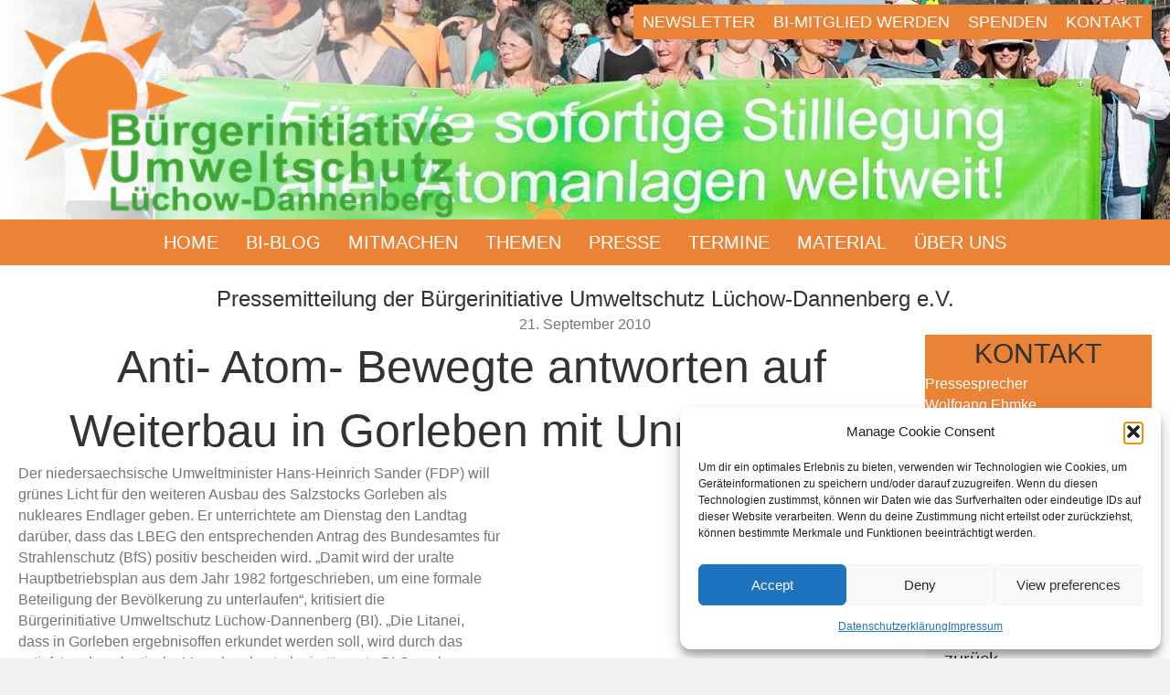

--- FILE ---
content_type: text/html; charset=UTF-8
request_url: https://www.bi-luechow-dannenberg.de/2010/09/21/anti-atom-bewegte-antworten-auf-weiterbau-in-gorleben-mit-unruhetag-x/
body_size: 14130
content:
<!DOCTYPE html>
<html lang="de">
<head>
<meta charset="UTF-8" />
<meta name='viewport' content='width=device-width, initial-scale=1.0' />
<meta http-equiv='X-UA-Compatible' content='IE=edge' />
<link rel="profile" href="https://gmpg.org/xfn/11" />
<title>Anti- Atom- Bewegte antworten auf Weiterbau in Gorleben mit Unruhetag X &#8211; Bürgerinitiative Umweltschutz Lüchow-Dannenberg e.V.</title>
<meta name='robots' content='max-image-preview:large' />
<link rel='dns-prefetch' href='//fonts.googleapis.com' />
<link href='https://fonts.gstatic.com' crossorigin rel='preconnect' />
<link rel="alternate" type="application/rss+xml" title="Bürgerinitiative Umweltschutz Lüchow-Dannenberg e.V. &raquo; Feed" href="https://www.bi-luechow-dannenberg.de/feed/" />
<link rel="alternate" type="application/rss+xml" title="Bürgerinitiative Umweltschutz Lüchow-Dannenberg e.V. &raquo; Kommentar-Feed" href="https://www.bi-luechow-dannenberg.de/comments/feed/" />
<link rel="alternate" title="oEmbed (JSON)" type="application/json+oembed" href="https://www.bi-luechow-dannenberg.de/wp-json/oembed/1.0/embed?url=https%3A%2F%2Fwww.bi-luechow-dannenberg.de%2F2010%2F09%2F21%2Fanti-atom-bewegte-antworten-auf-weiterbau-in-gorleben-mit-unruhetag-x%2F" />
<link rel="alternate" title="oEmbed (XML)" type="text/xml+oembed" href="https://www.bi-luechow-dannenberg.de/wp-json/oembed/1.0/embed?url=https%3A%2F%2Fwww.bi-luechow-dannenberg.de%2F2010%2F09%2F21%2Fanti-atom-bewegte-antworten-auf-weiterbau-in-gorleben-mit-unruhetag-x%2F&#038;format=xml" />
<link rel="preload" href="https://www.bi-luechow-dannenberg.de/wp-content/plugins/bb-plugin/fonts/fontawesome/5.15.4/webfonts/fa-solid-900.woff2" as="font" type="font/woff2" crossorigin="anonymous">
<link rel="preload" href="https://www.bi-luechow-dannenberg.de/wp-content/plugins/bb-plugin/fonts/fontawesome/5.15.4/webfonts/fa-regular-400.woff2" as="font" type="font/woff2" crossorigin="anonymous">
<link rel="preload" href="https://www.bi-luechow-dannenberg.de/wp-content/plugins/bb-plugin/fonts/fontawesome/5.15.4/webfonts/fa-brands-400.woff2" as="font" type="font/woff2" crossorigin="anonymous">
<style id='wp-img-auto-sizes-contain-inline-css'>
img:is([sizes=auto i],[sizes^="auto," i]){contain-intrinsic-size:3000px 1500px}
/*# sourceURL=wp-img-auto-sizes-contain-inline-css */
</style>
<style id='cf-frontend-style-inline-css'>
@font-face {
	font-family: 'PT Sans';
	font-weight: 400;
	src: url('https://www.bi-luechow-dannenberg.de/wp-content/uploads/2023/11/PTSans-Bold.ttf') format('truetype'),
		url('https://www.bi-luechow-dannenberg.de/wp-content/uploads/2023/11/PTSans-BoldItalic.ttf') format('truetype'),
		url('https://www.bi-luechow-dannenberg.de/wp-content/uploads/2023/11/PTSans-Italic.ttf') format('truetype'),
		url('https://www.bi-luechow-dannenberg.de/wp-content/uploads/2023/11/PTSans-Regular.ttf') format('truetype');
}
/*# sourceURL=cf-frontend-style-inline-css */
</style>
<style id='wp-block-library-inline-css'>
:root{--wp-block-synced-color:#7a00df;--wp-block-synced-color--rgb:122,0,223;--wp-bound-block-color:var(--wp-block-synced-color);--wp-editor-canvas-background:#ddd;--wp-admin-theme-color:#007cba;--wp-admin-theme-color--rgb:0,124,186;--wp-admin-theme-color-darker-10:#006ba1;--wp-admin-theme-color-darker-10--rgb:0,107,160.5;--wp-admin-theme-color-darker-20:#005a87;--wp-admin-theme-color-darker-20--rgb:0,90,135;--wp-admin-border-width-focus:2px}@media (min-resolution:192dpi){:root{--wp-admin-border-width-focus:1.5px}}.wp-element-button{cursor:pointer}:root .has-very-light-gray-background-color{background-color:#eee}:root .has-very-dark-gray-background-color{background-color:#313131}:root .has-very-light-gray-color{color:#eee}:root .has-very-dark-gray-color{color:#313131}:root .has-vivid-green-cyan-to-vivid-cyan-blue-gradient-background{background:linear-gradient(135deg,#00d084,#0693e3)}:root .has-purple-crush-gradient-background{background:linear-gradient(135deg,#34e2e4,#4721fb 50%,#ab1dfe)}:root .has-hazy-dawn-gradient-background{background:linear-gradient(135deg,#faaca8,#dad0ec)}:root .has-subdued-olive-gradient-background{background:linear-gradient(135deg,#fafae1,#67a671)}:root .has-atomic-cream-gradient-background{background:linear-gradient(135deg,#fdd79a,#004a59)}:root .has-nightshade-gradient-background{background:linear-gradient(135deg,#330968,#31cdcf)}:root .has-midnight-gradient-background{background:linear-gradient(135deg,#020381,#2874fc)}:root{--wp--preset--font-size--normal:16px;--wp--preset--font-size--huge:42px}.has-regular-font-size{font-size:1em}.has-larger-font-size{font-size:2.625em}.has-normal-font-size{font-size:var(--wp--preset--font-size--normal)}.has-huge-font-size{font-size:var(--wp--preset--font-size--huge)}.has-text-align-center{text-align:center}.has-text-align-left{text-align:left}.has-text-align-right{text-align:right}.has-fit-text{white-space:nowrap!important}#end-resizable-editor-section{display:none}.aligncenter{clear:both}.items-justified-left{justify-content:flex-start}.items-justified-center{justify-content:center}.items-justified-right{justify-content:flex-end}.items-justified-space-between{justify-content:space-between}.screen-reader-text{border:0;clip-path:inset(50%);height:1px;margin:-1px;overflow:hidden;padding:0;position:absolute;width:1px;word-wrap:normal!important}.screen-reader-text:focus{background-color:#ddd;clip-path:none;color:#444;display:block;font-size:1em;height:auto;left:5px;line-height:normal;padding:15px 23px 14px;text-decoration:none;top:5px;width:auto;z-index:100000}html :where(.has-border-color){border-style:solid}html :where([style*=border-top-color]){border-top-style:solid}html :where([style*=border-right-color]){border-right-style:solid}html :where([style*=border-bottom-color]){border-bottom-style:solid}html :where([style*=border-left-color]){border-left-style:solid}html :where([style*=border-width]){border-style:solid}html :where([style*=border-top-width]){border-top-style:solid}html :where([style*=border-right-width]){border-right-style:solid}html :where([style*=border-bottom-width]){border-bottom-style:solid}html :where([style*=border-left-width]){border-left-style:solid}html :where(img[class*=wp-image-]){height:auto;max-width:100%}:where(figure){margin:0 0 1em}html :where(.is-position-sticky){--wp-admin--admin-bar--position-offset:var(--wp-admin--admin-bar--height,0px)}@media screen and (max-width:600px){html :where(.is-position-sticky){--wp-admin--admin-bar--position-offset:0px}}

/*# sourceURL=wp-block-library-inline-css */
</style><style id='global-styles-inline-css'>
:root{--wp--preset--aspect-ratio--square: 1;--wp--preset--aspect-ratio--4-3: 4/3;--wp--preset--aspect-ratio--3-4: 3/4;--wp--preset--aspect-ratio--3-2: 3/2;--wp--preset--aspect-ratio--2-3: 2/3;--wp--preset--aspect-ratio--16-9: 16/9;--wp--preset--aspect-ratio--9-16: 9/16;--wp--preset--color--black: #000000;--wp--preset--color--cyan-bluish-gray: #abb8c3;--wp--preset--color--white: #ffffff;--wp--preset--color--pale-pink: #f78da7;--wp--preset--color--vivid-red: #cf2e2e;--wp--preset--color--luminous-vivid-orange: #ff6900;--wp--preset--color--luminous-vivid-amber: #fcb900;--wp--preset--color--light-green-cyan: #7bdcb5;--wp--preset--color--vivid-green-cyan: #00d084;--wp--preset--color--pale-cyan-blue: #8ed1fc;--wp--preset--color--vivid-cyan-blue: #0693e3;--wp--preset--color--vivid-purple: #9b51e0;--wp--preset--color--fl-heading-text: #333333;--wp--preset--color--fl-body-bg: #f2f2f2;--wp--preset--color--fl-body-text: #757575;--wp--preset--color--fl-accent: #f18839;--wp--preset--color--fl-accent-hover: #3da438;--wp--preset--color--fl-topbar-bg: #eb8337;--wp--preset--color--fl-topbar-text: #000000;--wp--preset--color--fl-topbar-link: #ffffff;--wp--preset--color--fl-topbar-hover: #bababa;--wp--preset--color--fl-header-bg: #eb8337;--wp--preset--color--fl-header-text: #ffffff;--wp--preset--color--fl-header-link: #ffffff;--wp--preset--color--fl-header-hover: #ffffff;--wp--preset--color--fl-nav-bg: #eb8337;--wp--preset--color--fl-nav-link: #000000;--wp--preset--color--fl-nav-hover: #26130c;--wp--preset--color--fl-content-bg: #ffffff;--wp--preset--color--fl-footer-widgets-bg: #ffffff;--wp--preset--color--fl-footer-widgets-text: #757575;--wp--preset--color--fl-footer-widgets-link: #2b7bb9;--wp--preset--color--fl-footer-widgets-hover: #2b7bb9;--wp--preset--color--fl-footer-bg: #ffffff;--wp--preset--color--fl-footer-text: #757575;--wp--preset--color--fl-footer-link: #2b7bb9;--wp--preset--color--fl-footer-hover: #2b7bb9;--wp--preset--gradient--vivid-cyan-blue-to-vivid-purple: linear-gradient(135deg,rgb(6,147,227) 0%,rgb(155,81,224) 100%);--wp--preset--gradient--light-green-cyan-to-vivid-green-cyan: linear-gradient(135deg,rgb(122,220,180) 0%,rgb(0,208,130) 100%);--wp--preset--gradient--luminous-vivid-amber-to-luminous-vivid-orange: linear-gradient(135deg,rgb(252,185,0) 0%,rgb(255,105,0) 100%);--wp--preset--gradient--luminous-vivid-orange-to-vivid-red: linear-gradient(135deg,rgb(255,105,0) 0%,rgb(207,46,46) 100%);--wp--preset--gradient--very-light-gray-to-cyan-bluish-gray: linear-gradient(135deg,rgb(238,238,238) 0%,rgb(169,184,195) 100%);--wp--preset--gradient--cool-to-warm-spectrum: linear-gradient(135deg,rgb(74,234,220) 0%,rgb(151,120,209) 20%,rgb(207,42,186) 40%,rgb(238,44,130) 60%,rgb(251,105,98) 80%,rgb(254,248,76) 100%);--wp--preset--gradient--blush-light-purple: linear-gradient(135deg,rgb(255,206,236) 0%,rgb(152,150,240) 100%);--wp--preset--gradient--blush-bordeaux: linear-gradient(135deg,rgb(254,205,165) 0%,rgb(254,45,45) 50%,rgb(107,0,62) 100%);--wp--preset--gradient--luminous-dusk: linear-gradient(135deg,rgb(255,203,112) 0%,rgb(199,81,192) 50%,rgb(65,88,208) 100%);--wp--preset--gradient--pale-ocean: linear-gradient(135deg,rgb(255,245,203) 0%,rgb(182,227,212) 50%,rgb(51,167,181) 100%);--wp--preset--gradient--electric-grass: linear-gradient(135deg,rgb(202,248,128) 0%,rgb(113,206,126) 100%);--wp--preset--gradient--midnight: linear-gradient(135deg,rgb(2,3,129) 0%,rgb(40,116,252) 100%);--wp--preset--font-size--small: 13px;--wp--preset--font-size--medium: 20px;--wp--preset--font-size--large: 36px;--wp--preset--font-size--x-large: 42px;--wp--preset--spacing--20: 0.44rem;--wp--preset--spacing--30: 0.67rem;--wp--preset--spacing--40: 1rem;--wp--preset--spacing--50: 1.5rem;--wp--preset--spacing--60: 2.25rem;--wp--preset--spacing--70: 3.38rem;--wp--preset--spacing--80: 5.06rem;--wp--preset--shadow--natural: 6px 6px 9px rgba(0, 0, 0, 0.2);--wp--preset--shadow--deep: 12px 12px 50px rgba(0, 0, 0, 0.4);--wp--preset--shadow--sharp: 6px 6px 0px rgba(0, 0, 0, 0.2);--wp--preset--shadow--outlined: 6px 6px 0px -3px rgb(255, 255, 255), 6px 6px rgb(0, 0, 0);--wp--preset--shadow--crisp: 6px 6px 0px rgb(0, 0, 0);}:where(.is-layout-flex){gap: 0.5em;}:where(.is-layout-grid){gap: 0.5em;}body .is-layout-flex{display: flex;}.is-layout-flex{flex-wrap: wrap;align-items: center;}.is-layout-flex > :is(*, div){margin: 0;}body .is-layout-grid{display: grid;}.is-layout-grid > :is(*, div){margin: 0;}:where(.wp-block-columns.is-layout-flex){gap: 2em;}:where(.wp-block-columns.is-layout-grid){gap: 2em;}:where(.wp-block-post-template.is-layout-flex){gap: 1.25em;}:where(.wp-block-post-template.is-layout-grid){gap: 1.25em;}.has-black-color{color: var(--wp--preset--color--black) !important;}.has-cyan-bluish-gray-color{color: var(--wp--preset--color--cyan-bluish-gray) !important;}.has-white-color{color: var(--wp--preset--color--white) !important;}.has-pale-pink-color{color: var(--wp--preset--color--pale-pink) !important;}.has-vivid-red-color{color: var(--wp--preset--color--vivid-red) !important;}.has-luminous-vivid-orange-color{color: var(--wp--preset--color--luminous-vivid-orange) !important;}.has-luminous-vivid-amber-color{color: var(--wp--preset--color--luminous-vivid-amber) !important;}.has-light-green-cyan-color{color: var(--wp--preset--color--light-green-cyan) !important;}.has-vivid-green-cyan-color{color: var(--wp--preset--color--vivid-green-cyan) !important;}.has-pale-cyan-blue-color{color: var(--wp--preset--color--pale-cyan-blue) !important;}.has-vivid-cyan-blue-color{color: var(--wp--preset--color--vivid-cyan-blue) !important;}.has-vivid-purple-color{color: var(--wp--preset--color--vivid-purple) !important;}.has-black-background-color{background-color: var(--wp--preset--color--black) !important;}.has-cyan-bluish-gray-background-color{background-color: var(--wp--preset--color--cyan-bluish-gray) !important;}.has-white-background-color{background-color: var(--wp--preset--color--white) !important;}.has-pale-pink-background-color{background-color: var(--wp--preset--color--pale-pink) !important;}.has-vivid-red-background-color{background-color: var(--wp--preset--color--vivid-red) !important;}.has-luminous-vivid-orange-background-color{background-color: var(--wp--preset--color--luminous-vivid-orange) !important;}.has-luminous-vivid-amber-background-color{background-color: var(--wp--preset--color--luminous-vivid-amber) !important;}.has-light-green-cyan-background-color{background-color: var(--wp--preset--color--light-green-cyan) !important;}.has-vivid-green-cyan-background-color{background-color: var(--wp--preset--color--vivid-green-cyan) !important;}.has-pale-cyan-blue-background-color{background-color: var(--wp--preset--color--pale-cyan-blue) !important;}.has-vivid-cyan-blue-background-color{background-color: var(--wp--preset--color--vivid-cyan-blue) !important;}.has-vivid-purple-background-color{background-color: var(--wp--preset--color--vivid-purple) !important;}.has-black-border-color{border-color: var(--wp--preset--color--black) !important;}.has-cyan-bluish-gray-border-color{border-color: var(--wp--preset--color--cyan-bluish-gray) !important;}.has-white-border-color{border-color: var(--wp--preset--color--white) !important;}.has-pale-pink-border-color{border-color: var(--wp--preset--color--pale-pink) !important;}.has-vivid-red-border-color{border-color: var(--wp--preset--color--vivid-red) !important;}.has-luminous-vivid-orange-border-color{border-color: var(--wp--preset--color--luminous-vivid-orange) !important;}.has-luminous-vivid-amber-border-color{border-color: var(--wp--preset--color--luminous-vivid-amber) !important;}.has-light-green-cyan-border-color{border-color: var(--wp--preset--color--light-green-cyan) !important;}.has-vivid-green-cyan-border-color{border-color: var(--wp--preset--color--vivid-green-cyan) !important;}.has-pale-cyan-blue-border-color{border-color: var(--wp--preset--color--pale-cyan-blue) !important;}.has-vivid-cyan-blue-border-color{border-color: var(--wp--preset--color--vivid-cyan-blue) !important;}.has-vivid-purple-border-color{border-color: var(--wp--preset--color--vivid-purple) !important;}.has-vivid-cyan-blue-to-vivid-purple-gradient-background{background: var(--wp--preset--gradient--vivid-cyan-blue-to-vivid-purple) !important;}.has-light-green-cyan-to-vivid-green-cyan-gradient-background{background: var(--wp--preset--gradient--light-green-cyan-to-vivid-green-cyan) !important;}.has-luminous-vivid-amber-to-luminous-vivid-orange-gradient-background{background: var(--wp--preset--gradient--luminous-vivid-amber-to-luminous-vivid-orange) !important;}.has-luminous-vivid-orange-to-vivid-red-gradient-background{background: var(--wp--preset--gradient--luminous-vivid-orange-to-vivid-red) !important;}.has-very-light-gray-to-cyan-bluish-gray-gradient-background{background: var(--wp--preset--gradient--very-light-gray-to-cyan-bluish-gray) !important;}.has-cool-to-warm-spectrum-gradient-background{background: var(--wp--preset--gradient--cool-to-warm-spectrum) !important;}.has-blush-light-purple-gradient-background{background: var(--wp--preset--gradient--blush-light-purple) !important;}.has-blush-bordeaux-gradient-background{background: var(--wp--preset--gradient--blush-bordeaux) !important;}.has-luminous-dusk-gradient-background{background: var(--wp--preset--gradient--luminous-dusk) !important;}.has-pale-ocean-gradient-background{background: var(--wp--preset--gradient--pale-ocean) !important;}.has-electric-grass-gradient-background{background: var(--wp--preset--gradient--electric-grass) !important;}.has-midnight-gradient-background{background: var(--wp--preset--gradient--midnight) !important;}.has-small-font-size{font-size: var(--wp--preset--font-size--small) !important;}.has-medium-font-size{font-size: var(--wp--preset--font-size--medium) !important;}.has-large-font-size{font-size: var(--wp--preset--font-size--large) !important;}.has-x-large-font-size{font-size: var(--wp--preset--font-size--x-large) !important;}
/*# sourceURL=global-styles-inline-css */
</style>

<style id='classic-theme-styles-inline-css'>
/*! This file is auto-generated */
.wp-block-button__link{color:#fff;background-color:#32373c;border-radius:9999px;box-shadow:none;text-decoration:none;padding:calc(.667em + 2px) calc(1.333em + 2px);font-size:1.125em}.wp-block-file__button{background:#32373c;color:#fff;text-decoration:none}
/*# sourceURL=/wp-includes/css/classic-themes.min.css */
</style>
<link rel='stylesheet' id='wpo_min-header-0-css' href='https://www.bi-luechow-dannenberg.de/wp-content/cache/wpo-minify/1768644189/assets/wpo-minify-header-fdb73e4c.min.css' media='all' />
<link rel='stylesheet' id='fl-builder-layout-bundle-7b3681062f5286e11962197910464aa1-css' href='https://www.bi-luechow-dannenberg.de/wp-content/uploads/bb-plugin/cache/7b3681062f5286e11962197910464aa1-layout-bundle.css' media='all' />
<link rel='stylesheet' id='wpo_min-header-2-css' href='https://www.bi-luechow-dannenberg.de/wp-content/cache/wpo-minify/1768644189/assets/wpo-minify-header-57bf471f.min.css' media='all' />
<script src="https://www.bi-luechow-dannenberg.de/wp-content/cache/wpo-minify/1768644189/assets/wpo-minify-header-64c115cf.min.js" id="wpo_min-header-0-js"></script>
<link rel="https://api.w.org/" href="https://www.bi-luechow-dannenberg.de/wp-json/" /><link rel="alternate" title="JSON" type="application/json" href="https://www.bi-luechow-dannenberg.de/wp-json/wp/v2/posts/3671" /><link rel="EditURI" type="application/rsd+xml" title="RSD" href="https://www.bi-luechow-dannenberg.de/xmlrpc.php?rsd" />
<meta name="generator" content="WordPress 6.9" />
<link rel="canonical" href="https://www.bi-luechow-dannenberg.de/2010/09/21/anti-atom-bewegte-antworten-auf-weiterbau-in-gorleben-mit-unruhetag-x/" />
<link rel='shortlink' href='https://www.bi-luechow-dannenberg.de/?p=3671' />
		<script>
			var bb_powerpack = {
				version: '2.40.10',
				getAjaxUrl: function() { return atob( 'aHR0cHM6Ly93d3cuYmktbHVlY2hvdy1kYW5uZW5iZXJnLmRlL3dwLWFkbWluL2FkbWluLWFqYXgucGhw' ); },
				callback: function() {},
				mapMarkerData: {},
				post_id: '3671',
				search_term: '',
				current_page: 'https://www.bi-luechow-dannenberg.de/2010/09/21/anti-atom-bewegte-antworten-auf-weiterbau-in-gorleben-mit-unruhetag-x/',
				conditionals: {
					is_front_page: false,
					is_home: false,
					is_archive: false,
					current_post_type: '',
					is_tax: false,
										is_author: false,
					current_author: false,
					is_search: false,
									}
			};
		</script>
					<style>.cmplz-hidden {
					display: none !important;
				}</style><link rel="icon" href="https://www.bi-luechow-dannenberg.de/wp-content/uploads/2020/05/cropped-bisonne_orange-32x32.png" sizes="32x32" />
<link rel="icon" href="https://www.bi-luechow-dannenberg.de/wp-content/uploads/2020/05/cropped-bisonne_orange-192x192.png" sizes="192x192" />
<link rel="apple-touch-icon" href="https://www.bi-luechow-dannenberg.de/wp-content/uploads/2020/05/cropped-bisonne_orange-180x180.png" />
<meta name="msapplication-TileImage" content="https://www.bi-luechow-dannenberg.de/wp-content/uploads/2020/05/cropped-bisonne_orange-270x270.png" />
		<style id="wp-custom-css">
			.fl-builder a {
  text-decoration: underline;
}		</style>
		</head>
<body data-cmplz=1 class="wp-singular post-template-default single single-post postid-3671 single-format-standard wp-theme-bb-theme fl-builder-2-10-0-5 fl-themer-1-5-2-1-20251125200437 fl-theme-1-7-19 fl-no-js fl-theme-builder-singular fl-theme-builder-singular-pressetheme fl-theme-builder-header fl-theme-builder-header-webseitenkopf2020 fl-theme-builder-footer fl-theme-builder-footer-footer fl-framework-base fl-preset-default fl-full-width" itemscope="itemscope" itemtype="https://schema.org/WebPage">
<a aria-label="Zum Inhalt springen" class="fl-screen-reader-text" href="#fl-main-content">Zum Inhalt springen</a><div class="fl-page">
	<header class="fl-builder-content fl-builder-content-29181 fl-builder-global-templates-locked" data-post-id="29181" data-type="header" data-sticky="0" data-sticky-on="" data-sticky-breakpoint="medium" data-shrink="0" data-overlay="0" data-overlay-bg="default" data-shrink-image-height="50px" role="banner" itemscope="itemscope" itemtype="http://schema.org/WPHeader"><div class="fl-row fl-row-full-width fl-row-bg-photo fl-node-5ebd7e4fb8fdc fl-row-default-height fl-row-align-center fl-row-bg-overlay" data-node="5ebd7e4fb8fdc">
	<div class="fl-row-content-wrap">
		<div class="uabb-row-separator uabb-top-row-separator" >
</div>
						<div class="fl-row-content fl-row-full-width fl-node-content">
		
<div class="fl-col-group fl-node-5ebd7f6b16db0" data-node="5ebd7f6b16db0">
			<div class="fl-col fl-node-5ebd7f6b16ef5 fl-col-bg-color fl-col-small" data-node="5ebd7f6b16ef5">
	<div class="fl-col-content fl-node-content"><div class="fl-module fl-module-photo fl-node-5ebe815aa7ab2" data-node="5ebe815aa7ab2">
	<div class="fl-module-content fl-node-content">
		<div role="figure" class="fl-photo fl-photo-align-left" itemscope itemtype="https://schema.org/ImageObject">
	<div class="fl-photo-content fl-photo-img-png">
				<img loading="lazy" decoding="async" class="fl-photo-img wp-image-21777 size-full" src="https://www.bi-luechow-dannenberg.de/wp-content/uploads/2018/11/Logo-BI-lang.png" alt="Logo-BI-lang" height="240" width="500" title="Logo-BI-lang"  data-no-lazy="1" itemprop="image" srcset="https://www.bi-luechow-dannenberg.de/wp-content/uploads/2018/11/Logo-BI-lang.png 500w, https://www.bi-luechow-dannenberg.de/wp-content/uploads/2018/11/Logo-BI-lang-150x72.png 150w, https://www.bi-luechow-dannenberg.de/wp-content/uploads/2018/11/Logo-BI-lang-300x144.png 300w, https://www.bi-luechow-dannenberg.de/wp-content/uploads/2018/11/Logo-BI-lang-190x91.png 190w" sizes="auto, (max-width: 500px) 100vw, 500px" />
					</div>
	</div>
	</div>
</div>
</div>
</div>
			<div class="fl-col fl-node-5ebd7f6b16ef8 fl-col-bg-color fl-col-small" data-node="5ebd7f6b16ef8">
	<div class="fl-col-content fl-node-content"><div class="fl-module fl-module-uabb-advanced-menu fl-node-5ebd7f82c0022" data-node="5ebd7f82c0022">
	<div class="fl-module-content fl-node-content">
			<div class="uabb-creative-menu
	 uabb-creative-menu-accordion-collapse	uabb-menu-default">
		<div class="uabb-creative-menu-mobile-toggle-container"><div class="uabb-creative-menu-mobile-toggle hamburger" tabindex="0"><div class="uabb-svg-container"><svg title="uabb-menu-toggle" version="1.1" class="hamburger-menu" xmlns="https://www.w3.org/2000/svg" xmlns:xlink="https://www.w3.org/1999/xlink" viewBox="0 0 50 50">
<rect class="uabb-hamburger-menu-top" width="50" height="10"/>
<rect class="uabb-hamburger-menu-middle" y="20" width="50" height="10"/>
<rect class="uabb-hamburger-menu-bottom" y="40" width="50" height="10"/>
</svg>
</div></div></div>			<div class="uabb-clear"></div>
					<ul id="menu-topmenu" class="menu uabb-creative-menu-horizontal uabb-toggle-none"><li id="menu-item-29244" class="menu-item menu-item-type-custom menu-item-object-custom uabb-creative-menu uabb-cm-style"><a href="https://www.bi-luechow-dannenberg.de/newsletter/"><span class="menu-item-text">Newsletter</span></a></li>
<li id="menu-item-22169" class="menu-item menu-item-type-custom menu-item-object-custom uabb-creative-menu uabb-cm-style"><a href="https://www.bi-luechow-dannenberg.de/kontakt/#mitglied"><span class="menu-item-text">BI-Mitglied werden</span></a></li>
<li id="menu-item-22390" class="menu-item menu-item-type-custom menu-item-object-custom uabb-creative-menu uabb-cm-style"><a href="https://www.bi-luechow-dannenberg.de/spenden/"><span class="menu-item-text">Spenden</span></a></li>
<li id="menu-item-22166" class="menu-item menu-item-type-custom menu-item-object-custom uabb-creative-menu uabb-cm-style"><a href="https://www.bi-luechow-dannenberg.de/kontakt/#kontakt"><span class="menu-item-text">Kontakt</span></a></li>
</ul>	</div>

		</div>
</div>
</div>
</div>
	</div>

<div class="fl-col-group fl-node-5ebd811cb037d" data-node="5ebd811cb037d">
			<div class="fl-col fl-node-5ebd811cb049c fl-col-bg-color" data-node="5ebd811cb049c">
	<div class="fl-col-content fl-node-content"><div class="fl-module fl-module-uabb-advanced-menu fl-node-5ebd80acf31e8" data-node="5ebd80acf31e8">
	<div class="fl-module-content fl-node-content">
			<div class="uabb-creative-menu
	 uabb-creative-menu-accordion-collapse	uabb-menu-default">
		<div class="uabb-creative-menu-mobile-toggle-container"><div class="uabb-creative-menu-mobile-toggle hamburger" tabindex="0"><div class="uabb-svg-container"><svg title="uabb-menu-toggle" version="1.1" class="hamburger-menu" xmlns="https://www.w3.org/2000/svg" xmlns:xlink="https://www.w3.org/1999/xlink" viewBox="0 0 50 50">
<rect class="uabb-hamburger-menu-top" width="50" height="10"/>
<rect class="uabb-hamburger-menu-middle" y="20" width="50" height="10"/>
<rect class="uabb-hamburger-menu-bottom" y="40" width="50" height="10"/>
</svg>
</div></div></div>			<div class="uabb-clear"></div>
					<ul id="menu-main" class="menu uabb-creative-menu-horizontal uabb-toggle-none"><li id="menu-item-22170" class="menu-item menu-item-type-post_type menu-item-object-page menu-item-home uabb-creative-menu uabb-cm-style"><a href="https://www.bi-luechow-dannenberg.de/"><span class="menu-item-text">Home</span></a></li>
<li id="menu-item-22171" class="menu-item menu-item-type-post_type menu-item-object-page uabb-creative-menu uabb-cm-style"><a href="https://www.bi-luechow-dannenberg.de/blog/"><span class="menu-item-text">BI-Blog</span></a></li>
<li id="menu-item-22223" class="menu-item menu-item-type-post_type menu-item-object-page uabb-creative-menu uabb-cm-style"><a href="https://www.bi-luechow-dannenberg.de/mitmachen/"><span class="menu-item-text">Mitmachen</span></a></li>
<li id="menu-item-22260" class="menu-item menu-item-type-custom menu-item-object-custom menu-item-has-children uabb-has-submenu uabb-creative-menu uabb-cm-style" aria-haspopup="true"><div class="uabb-has-submenu-container"><a href="https://www.bi-luechow-dannenberg.de/themen/"><span class="menu-item-text">Themen<span class="uabb-menu-toggle"></span></span></a></div>
<ul class="sub-menu">
	<li id="menu-item-22259" class="menu-item menu-item-type-custom menu-item-object-custom uabb-creative-menu uabb-cm-style"><a href="https://www.bi-luechow-dannenberg.de/themen/aus-zwischenlagerung-wird-dauerlagerung/"><span class="menu-item-text">Aus Zwischenlagerung wird Dauerlagerung</span></a></li>
	<li id="menu-item-27987" class="menu-item menu-item-type-post_type menu-item-object-page uabb-creative-menu uabb-cm-style"><a href="https://www.bi-luechow-dannenberg.de/themen/schutzmauer-um-castor-halle/"><span class="menu-item-text">Schutzmauer um Castor-Halle</span></a></li>
	<li id="menu-item-22264" class="menu-item menu-item-type-custom menu-item-object-custom uabb-creative-menu uabb-cm-style"><a href="https://www.bi-luechow-dannenberg.de/themen/standortauswahlgesetz/"><span class="menu-item-text">Standortauswahlgesetz</span></a></li>
	<li id="menu-item-22281" class="menu-item menu-item-type-custom menu-item-object-custom uabb-creative-menu uabb-cm-style"><a href="https://www.bi-luechow-dannenberg.de/themen/pka-endlich-stilllegen/"><span class="menu-item-text">PKA endlich stilllegen!</span></a></li>
	<li id="menu-item-25254" class="menu-item menu-item-type-post_type menu-item-object-page uabb-creative-menu uabb-cm-style"><a href="https://www.bi-luechow-dannenberg.de/themen/atomenergie-klimaschutz/"><span class="menu-item-text">Atomenergie &#038; Klimaschutz</span></a></li>
	<li id="menu-item-36743" class="menu-item menu-item-type-post_type menu-item-object-page uabb-creative-menu uabb-cm-style"><a href="https://www.bi-luechow-dannenberg.de/klimakrise/"><span class="menu-item-text">Klimakrise</span></a></li>
</ul>
</li>
<li id="menu-item-22306" class="menu-item menu-item-type-custom menu-item-object-custom uabb-creative-menu uabb-cm-style"><a href="https://www.bi-luechow-dannenberg.de/presse/"><span class="menu-item-text">Presse</span></a></li>
<li id="menu-item-22315" class="menu-item menu-item-type-custom menu-item-object-custom uabb-creative-menu uabb-cm-style"><a href="https://www.bi-luechow-dannenberg.de/termine/"><span class="menu-item-text">Termine</span></a></li>
<li id="menu-item-22318" class="menu-item menu-item-type-custom menu-item-object-custom menu-item-has-children uabb-has-submenu uabb-creative-menu uabb-cm-style" aria-haspopup="true"><div class="uabb-has-submenu-container"><a href="https://material.bi-luechow-dannenberg.de"><span class="menu-item-text">Material<span class="uabb-menu-toggle"></span></span></a></div>
<ul class="sub-menu">
	<li id="menu-item-22360" class="menu-item menu-item-type-custom menu-item-object-custom uabb-creative-menu uabb-cm-style"><a href="https://www.bi-luechow-dannenberg.de/gorleben-rundschau/"><span class="menu-item-text">Gorleben Rundschau</span></a></li>
	<li id="menu-item-22439" class="menu-item menu-item-type-custom menu-item-object-custom uabb-creative-menu uabb-cm-style"><a href="https://material.bi-luechow-dannenberg.de/textilien/"><span class="menu-item-text">Textilien</span></a></li>
	<li id="menu-item-22440" class="menu-item menu-item-type-custom menu-item-object-custom uabb-creative-menu uabb-cm-style"><a href="https://material.bi-luechow-dannenberg.de/accessoires/"><span class="menu-item-text">Accessoires</span></a></li>
	<li id="menu-item-22441" class="menu-item menu-item-type-custom menu-item-object-custom uabb-creative-menu uabb-cm-style"><a href="https://material.bi-luechow-dannenberg.de/infomaterial/"><span class="menu-item-text">Infomaterial</span></a></li>
</ul>
</li>
<li id="menu-item-22377" class="menu-item menu-item-type-custom menu-item-object-custom menu-item-has-children uabb-has-submenu uabb-creative-menu uabb-cm-style" aria-haspopup="true"><div class="uabb-has-submenu-container"><a href="https://www.bi-luechow-dannenberg.de/kontakt/"><span class="menu-item-text">Über uns<span class="uabb-menu-toggle"></span></span></a></div>
<ul class="sub-menu">
	<li id="menu-item-22448" class="menu-item menu-item-type-custom menu-item-object-custom uabb-creative-menu uabb-cm-style"><a href="https://www.bi-luechow-dannenberg.de/kontakt/unser-widerstand/"><span class="menu-item-text">Unser Widerstand</span></a></li>
</ul>
</li>
</ul>	</div>

		</div>
</div>
</div>
</div>
	</div>
		</div>
	</div>
</div>
</header><div class="uabb-js-breakpoint" style="display: none;"></div>	<div id="fl-main-content" class="fl-page-content" itemprop="mainContentOfPage" role="main">

		<div class="fl-builder-content fl-builder-content-22204 fl-builder-global-templates-locked" data-post-id="22204"><div class="fl-row fl-row-full-width fl-row-bg-none fl-node-5be9e70aeab6c fl-row-default-height fl-row-align-center" data-node="5be9e70aeab6c">
	<div class="fl-row-content-wrap">
		<div class="uabb-row-separator uabb-top-row-separator" >
</div>
						<div class="fl-row-content fl-row-full-width fl-node-content">
		
<div class="fl-col-group fl-node-5be9e7979427c" data-node="5be9e7979427c">
			<div class="fl-col fl-node-5be9e7979441c fl-col-bg-color" data-node="5be9e7979441c">
	<div class="fl-col-content fl-node-content"><div class="fl-module fl-module-heading fl-node-5be9e714e5332" data-node="5be9e714e5332">
	<div class="fl-module-content fl-node-content">
		<h3 class="fl-heading">
		<span class="fl-heading-text">Pressemitteilung der Bürgerinitiative Umweltschutz Lüchow-Dannenberg e.V.</span>
	</h3>
	</div>
</div>
<div class="fl-module fl-module-fl-post-info fl-node-5be9e68206188" data-node="5be9e68206188">
	<div class="fl-module-content fl-node-content">
		<span class="fl-post-info-date">21. September 2010</span>	</div>
</div>
</div>
</div>
	</div>

<div class="fl-col-group fl-node-5be9e78e0c7d6" data-node="5be9e78e0c7d6">
			<div class="fl-col fl-node-5be9e78e0c976 fl-col-bg-color" data-node="5be9e78e0c976">
	<div class="fl-col-content fl-node-content"><div class="fl-module fl-module-heading fl-node-5be9e6820610f" data-node="5be9e6820610f">
	<div class="fl-module-content fl-node-content">
		<h1 class="fl-heading">
		<span class="fl-heading-text">Anti- Atom- Bewegte antworten auf Weiterbau in Gorleben mit Unruhetag X</span>
	</h1>
	</div>
</div>
<div class="fl-module fl-module-fl-post-content fl-node-5be9e682060d4" data-node="5be9e682060d4">
	<div class="fl-module-content fl-node-content">
		<p>Der niedersaechsische Umweltminister Hans-Heinrich Sander (FDP) will<br />
grünes Licht für den weiteren Ausbau des Salzstocks Gorleben als<br />
nukleares Endlager geben. Er unterrichtete am Dienstag den Landtag<br />
darüber, dass das LBEG den entsprechenden Antrag des Bundesamtes für<br />
Strahlenschutz (BfS) positiv bescheiden wird. &#8222;Damit wird der uralte<br />
Hauptbetriebsplan aus dem Jahr 1982 fortgeschrieben, um eine formale<br />
Beteiligung der Bevölkerung zu unterlaufen&#8220;, kritisiert die<br />
Bürgerinitiative Umweltschutz Lüchow-Dannenberg (BI). &#8222;Die Litanei,<br />
dass in Gorleben ergebnisoffen erkundet werden soll, wird durch das<br />
zutiefst undemokratische Vorgehen konterkariert&#8220;, sagte BI-Sprecher<br />
Wolfgang Ehmke.<br />
Mit einem Unruhetag werden am 2. Oktober die Gorleben-Gegner gegen die<br />
Aufhebung des Moratoriums auf der Straße protestieren.</p>
<p>Unterdessen wurden neue Pläne des Bundesumweltministeriums bekannt,<br />
dass die Federführung beim Weiterbau Gorlebens nicht mehr beim BfS<br />
liegen solle, stattdessen würden die Energiewerke Nord (EWN) als<br />
staatliche Einrichtung &#8211; ein Erbe der Treuhandgesellschaft &#8211; mit der<br />
Federführung beauftragt. &#8222;Das BfS vertritt immerhin die Linie, dass<br />
eine vergleichende Endlagersuche stattfinden muss, wird diese Behörde<br />
kalt gestellt, würden diejenigen, die in Greifswald/Lubmin mit Atommüll<br />
Geschaefte machen. in Gorleben die Regie übernehmen&#8220;, warnt die BI.<br />
&#8222;Die EWN baut Gorleben, eine Tochter der Gesellschaft für<br />
Nuklearservice, die Deutsche Gesellschaft zum Bau und Betrieb von<br />
Endlagern, streicht das Geld ein, und deren DEB Tec wird mit der<br />
Begutachtung Gorlebens beauftragt &#8211; das ist der Atomstaat&#8220;, sagte Ehmke.<br />
Wolfgang Ehmke 0170 510 56 06  (zur Zeit schlecht erreichbar, da in Ankara)<br />
Bitte melden Sie sich bei Kerstin Rudek unter 0160 15 92 473</p>
	</div>
</div>
<div class="fl-module fl-module-photo fl-node-5c2f3654adbbb" data-node="5c2f3654adbbb">
	<div class="fl-module-content fl-node-content">
		<div role="figure" class="fl-photo fl-photo-align-center" itemscope itemtype="https://schema.org/ImageObject">
	<div class="fl-photo-content fl-photo-img-png">
				<img decoding="async" class="fl-photo-img" src="https://www.bi-luechow-dannenberg.de/wp-content/plugins/bb-plugin/img/pixel.png" alt=""  itemprop="image" />
					</div>
	</div>
	</div>
</div>
</div>
</div>
			<div class="fl-col fl-node-5be9e78e0c9ba fl-col-bg-color fl-col-small fl-col-has-cols" data-node="5be9e78e0c9ba">
	<div class="fl-col-content fl-node-content">
<div class="fl-col-group fl-node-5c2f35d52030f fl-col-group-nested" data-node="5c2f35d52030f">
			<div class="fl-col fl-node-5c2f35d520511 fl-col-bg-color" data-node="5c2f35d520511">
	<div class="fl-col-content fl-node-content"><div class="fl-module fl-module-heading fl-node-5c2f360d270f2" data-node="5c2f360d270f2">
	<div class="fl-module-content fl-node-content">
		<h2 class="fl-heading">
		<span class="fl-heading-text">KONTAKT</span>
	</h2>
	</div>
</div>
<div class="fl-module fl-module-rich-text fl-node-5be9e7cb86628" data-node="5be9e7cb86628">
	<div class="fl-module-content fl-node-content">
		<div class="fl-rich-text">
	<p><span style="color: #ffffff;">Pressesprecher</span><br />
<span style="color: #ffffff;">Wolfgang Ehmke</span><br />
<span style="color: #ffffff;">Tel. 0170 510 56 06</span></p>
</div>
	</div>
</div>
</div>
</div>
	</div>
<div class="fl-module fl-module-button fl-node-5c2f40a686918" data-node="5c2f40a686918">
	<div class="fl-module-content fl-node-content">
		<div class="fl-button-wrap fl-button-width-auto fl-button-center">
			<a href="https://www.bi-luechow-dannenberg.de/presse/#abo"  target="_self"  class="fl-button" >
							<span class="fl-button-text">Unseren Presseverteiler abonnieren</span>
					</a>
</div>
	</div>
</div>

<div class="fl-col-group fl-node-5c2f40597d947 fl-col-group-nested" data-node="5c2f40597d947">
			<div class="fl-col fl-node-5c2f40597db22 fl-col-bg-color" data-node="5c2f40597db22">
	<div class="fl-col-content fl-node-content"><div class="fl-module fl-module-heading fl-node-5c2f405eec179" data-node="5c2f405eec179">
	<div class="fl-module-content fl-node-content">
		<h3 class="fl-heading">
		<span class="fl-heading-text">Presse</span>
	</h3>
	</div>
</div>
</div>
</div>
	</div>
<div class="fl-module fl-module-pp-content-grid fl-node-5c2f414d09932" data-node="5c2f414d09932">
	<div class="fl-module-content fl-node-content">
		<div class="pp-posts-wrapper">
		
	<div class="pp-content-posts" style="--items-count: 4;--column-xl: 1;--column-lg: 1;--column-md: 2;--column-sm: 1;">
		<div class="pp-content-post-carousel clearfix" itemscope="itemscope" itemtype="https://schema.org/Blog" data-paged="0" data-loop-count="1">
							<div class="pp-content-posts-inner owl-carousel owl-theme">
			
				<div class="pp-content-post pp-content-carousel-post pp-grid-default post-40977 post type-post status-publish format-standard has-post-thumbnail hentry category-aktuell category-pressemitteilungen" itemscope itemtype="https://schema.org/BlogPosting" data-hash="pp-post-40977" data-id="40977">

	<meta itemscope itemprop="mainEntityOfPage" itemtype="https://schema.org/WebPage" itemid="http://40977" content="Zurück in die Zukunft – CSU will Atomkraft zurück" /><meta itemprop="datePublished" content="2026-01-06" /><meta itemprop="dateModified" content="2026-01-08" /><div itemprop="publisher" itemscope itemtype="https://schema.org/Organization"><meta itemprop="name" content="Bürgerinitiative Umweltschutz Lüchow-Dannenberg e.V."><div itemprop="logo" itemscope itemtype="https://schema.org/ImageObject"><meta itemprop="url" content="https://www.bi-luechow-dannenberg.de/wp-content/uploads/2018/11/Logo-BI-lang.png"></div></div><div itemscope itemprop="author" itemtype="https://schema.org/Person"><meta itemprop="url" content="https://www.bi-luechow-dannenberg.de/author/wolfgang/" /><meta itemprop="name" content="Wolfgang Ehmke" /></div><div itemscope itemprop="image" itemtype="https://schema.org/ImageObject"><meta itemprop="url" content="https://www.bi-luechow-dannenberg.de/wp-content/uploads/2019/12/K3_5080.jpg" /><meta itemprop="width" content="1200" /><meta itemprop="height" content="800" /></div><div itemprop="interactionStatistic" itemscope itemtype="https://schema.org/InteractionCounter"><meta itemprop="interactionType" content="https://schema.org/CommentAction" /><meta itemprop="userInteractionCount" content="0" /></div>	
	
			<a class="pp-post-link" href="https://www.bi-luechow-dannenberg.de/2026/01/06/zurueck-in-die-zukunft-csu-will-atomkraft-zurueck/" title="Zurück in die Zukunft – CSU will Atomkraft zurück"></a>
	
	
	
	<div class="pp-content-carousel-inner pp-content-body">
		
		<div class="pp-content-post-data">

							<h3 class="pp-content-carousel-title pp-post-title" itemprop="headline">
											Zurück in die Zukunft – CSU will Atomkraft zurück									</h3>
							
			
			<div class="pp-content-post-meta pp-post-meta">
				
														<span class="pp-content-grid-date pp-post-date">
			6. Januar 2026	</span>				
				
			</div>
			
			
			
			
							<div class="pp-content-grid-content pp-post-content content-type-limited">
    Die CSU will zurück zur Atomkraft und setzt dabei auf den Bau von kleinen Kraftwerken, den „Small Modul“-Reaktoren (SMR). In einem Positionspapier, das auf ihrer Winterklausurtagung oberbayrischen Kloster Seeon abgestimmt...</div>
			
			
			
			
					</div>
	</div>
	</div>
<div class="pp-content-post pp-content-carousel-post pp-grid-default post-40961 post type-post status-publish format-standard has-post-thumbnail hentry category-aktuell category-pressemitteilungen" itemscope itemtype="https://schema.org/BlogPosting" data-hash="pp-post-40961" data-id="40961">

	<meta itemscope itemprop="mainEntityOfPage" itemtype="https://schema.org/WebPage" itemid="http://40961" content="Atomkritisches Neujahrstreffen in Gorleben" /><meta itemprop="datePublished" content="2026-01-01" /><meta itemprop="dateModified" content="2026-01-07" /><div itemprop="publisher" itemscope itemtype="https://schema.org/Organization"><meta itemprop="name" content="Bürgerinitiative Umweltschutz Lüchow-Dannenberg e.V."><div itemprop="logo" itemscope itemtype="https://schema.org/ImageObject"><meta itemprop="url" content="https://www.bi-luechow-dannenberg.de/wp-content/uploads/2018/11/Logo-BI-lang.png"></div></div><div itemscope itemprop="author" itemtype="https://schema.org/Person"><meta itemprop="url" content="https://www.bi-luechow-dannenberg.de/author/wolfgang/" /><meta itemprop="name" content="Wolfgang Ehmke" /></div><div itemscope itemprop="image" itemtype="https://schema.org/ImageObject"><meta itemprop="url" content="https://www.bi-luechow-dannenberg.de/wp-content/uploads/2026/01/IMG_3160.jpg" /><meta itemprop="width" content="1200" /><meta itemprop="height" content="675" /></div><div itemprop="interactionStatistic" itemscope itemtype="https://schema.org/InteractionCounter"><meta itemprop="interactionType" content="https://schema.org/CommentAction" /><meta itemprop="userInteractionCount" content="0" /></div>	
	
			<a class="pp-post-link" href="https://www.bi-luechow-dannenberg.de/2026/01/01/atomkritisches-neujahrstreffen-in-gorleben/" title="Atomkritisches Neujahrstreffen in Gorleben"></a>
	
	
	
	<div class="pp-content-carousel-inner pp-content-body">
		
		<div class="pp-content-post-data">

							<h3 class="pp-content-carousel-title pp-post-title" itemprop="headline">
											Atomkritisches Neujahrstreffen in Gorleben									</h3>
							
			
			<div class="pp-content-post-meta pp-post-meta">
				
														<span class="pp-content-grid-date pp-post-date">
			1. Januar 2026	</span>				
				
			</div>
			
			
			
			
							<div class="pp-content-grid-content pp-post-content content-type-limited">
    Rund 80 Menschen kamen trotz des Schmuddelwetters an die Atomanlagen in Gorleben zum Neujahrstreffen der Bürgerinitiative Umweltschutz Lüchow-Dannenberg (BI). Gut, dass es für solche Wetterlagen die Undine-von-Blottnitz-Hütte gibt, bei Punsch...</div>
			
			
			
			
					</div>
	</div>
	</div>
<div class="pp-content-post pp-content-carousel-post pp-grid-default post-40955 post type-post status-publish format-standard has-post-thumbnail hentry category-pressemitteilungen" itemscope itemtype="https://schema.org/BlogPosting" data-hash="pp-post-40955" data-id="40955">

	<meta itemscope itemprop="mainEntityOfPage" itemtype="https://schema.org/WebPage" itemid="http://40955" content="Neujahr an den Atomanlagen in Gorleben" /><meta itemprop="datePublished" content="2025-12-29" /><meta itemprop="dateModified" content="2026-01-01" /><div itemprop="publisher" itemscope itemtype="https://schema.org/Organization"><meta itemprop="name" content="Bürgerinitiative Umweltschutz Lüchow-Dannenberg e.V."><div itemprop="logo" itemscope itemtype="https://schema.org/ImageObject"><meta itemprop="url" content="https://www.bi-luechow-dannenberg.de/wp-content/uploads/2018/11/Logo-BI-lang.png"></div></div><div itemscope itemprop="author" itemtype="https://schema.org/Person"><meta itemprop="url" content="https://www.bi-luechow-dannenberg.de/author/wolfgang/" /><meta itemprop="name" content="Wolfgang Ehmke" /></div><div itemscope itemprop="image" itemtype="https://schema.org/ImageObject"><meta itemprop="url" content="https://www.bi-luechow-dannenberg.de/wp-content/uploads/2025/12/sharepic-bi-2.jpg" /><meta itemprop="width" content="720" /><meta itemprop="height" content="899" /></div><div itemprop="interactionStatistic" itemscope itemtype="https://schema.org/InteractionCounter"><meta itemprop="interactionType" content="https://schema.org/CommentAction" /><meta itemprop="userInteractionCount" content="0" /></div>	
	
			<a class="pp-post-link" href="https://www.bi-luechow-dannenberg.de/2025/12/29/neujahr-an-den-atomanlagen-in-gorleben/" title="Neujahr an den Atomanlagen in Gorleben"></a>
	
	
	
	<div class="pp-content-carousel-inner pp-content-body">
		
		<div class="pp-content-post-data">

							<h3 class="pp-content-carousel-title pp-post-title" itemprop="headline">
											Neujahr an den Atomanlagen in Gorleben									</h3>
							
			
			<div class="pp-content-post-meta pp-post-meta">
				
														<span class="pp-content-grid-date pp-post-date">
			29. Dezember 2025	</span>				
				
			</div>
			
			
			
			
							<div class="pp-content-grid-content pp-post-content content-type-limited">
    Das Neujahrstreffen an den Atomanlagen in Gorleben ist inzwischen ein gesetzter Termin für den Anhang der Bürgerinitiative Umweltschutz Lüchow-Dannenberg (BI). Am 1. Januar um 14 Uhr wird mit einem Glas...</div>
			
			
			
			
					</div>
	</div>
	</div>
<div class="pp-content-post pp-content-carousel-post pp-grid-default post-40942 post type-post status-publish format-standard has-post-thumbnail hentry category-pressemitteilungen" itemscope itemtype="https://schema.org/BlogPosting" data-hash="pp-post-40942" data-id="40942">

	<meta itemscope itemprop="mainEntityOfPage" itemtype="https://schema.org/WebPage" itemid="http://40942" content="Zurück in die Zukunft" /><meta itemprop="datePublished" content="2025-12-21" /><meta itemprop="dateModified" content="2025-12-30" /><div itemprop="publisher" itemscope itemtype="https://schema.org/Organization"><meta itemprop="name" content="Bürgerinitiative Umweltschutz Lüchow-Dannenberg e.V."><div itemprop="logo" itemscope itemtype="https://schema.org/ImageObject"><meta itemprop="url" content="https://www.bi-luechow-dannenberg.de/wp-content/uploads/2018/11/Logo-BI-lang.png"></div></div><div itemscope itemprop="author" itemtype="https://schema.org/Person"><meta itemprop="url" content="https://www.bi-luechow-dannenberg.de/author/wolfgang/" /><meta itemprop="name" content="Wolfgang Ehmke" /></div><div itemscope itemprop="image" itemtype="https://schema.org/ImageObject"><meta itemprop="url" content="https://www.bi-luechow-dannenberg.de/wp-content/uploads/2025/12/GR_2026_01.jpg" /><meta itemprop="width" content="470" /><meta itemprop="height" content="667" /></div><div itemprop="interactionStatistic" itemscope itemtype="https://schema.org/InteractionCounter"><meta itemprop="interactionType" content="https://schema.org/CommentAction" /><meta itemprop="userInteractionCount" content="0" /></div>	
	
			<a class="pp-post-link" href="https://www.bi-luechow-dannenberg.de/2025/12/21/zurueck-in-die-zukunft/" title="Zurück in die Zukunft"></a>
	
	
	
	<div class="pp-content-carousel-inner pp-content-body">
		
		<div class="pp-content-post-data">

							<h3 class="pp-content-carousel-title pp-post-title" itemprop="headline">
											Zurück in die Zukunft									</h3>
							
			
			<div class="pp-content-post-meta pp-post-meta">
				
														<span class="pp-content-grid-date pp-post-date">
			21. Dezember 2025	</span>				
				
			</div>
			
			
			
			
							<div class="pp-content-grid-content pp-post-content content-type-limited">
    Die Energiewende ist in Gefahr. Nicht nur in Deutschland wird ein ambitionierter Ausbau der Regenerativen gebremst, die „fossile Bequemlichkeit“ macht sich breit. Die neue Gorleben Rundschau der Bürgerinitiative Umweltschutz Lüchow-Dannenberg...</div>
			
			
			
			
					</div>
	</div>
	</div>

				
							</div>
									</div>

		<div class="fl-clear"></div>

		
				
		</div><!-- .pp-content-posts -->
	
	</div>

	</div>
</div>
</div>
</div>
	</div>

<div class="fl-col-group fl-node-5be9e7acd3cb5" data-node="5be9e7acd3cb5">
			<div class="fl-col fl-node-5be9e7acd3e4b fl-col-bg-color" data-node="5be9e7acd3e4b">
	<div class="fl-col-content fl-node-content"><div class="fl-module fl-module-separator fl-node-5be9e682061c4" data-node="5be9e682061c4">
	<div class="fl-module-content fl-node-content">
		<div class="fl-separator"></div>
	</div>
</div>
<div class="fl-module fl-module-fl-post-navigation fl-node-5be9e68206278" data-node="5be9e68206278">
	<div class="fl-module-content fl-node-content">
		
	<nav class="navigation post-navigation" aria-label="Posts">
		<h2 class="screen-reader-text">Posts navigation</h2>
		<div class="nav-links"><div class="nav-previous"><a href="https://www.bi-luechow-dannenberg.de/2010/09/20/einladung-zur-pk-castor-strecken-aktionstag/" rel="prev">&larr; Einladung zur PK Castor- Strecken- Aktionstag</a></div><div class="nav-next"><a href="https://www.bi-luechow-dannenberg.de/2010/09/30/aufhebung-des-moratoriums-unruhetag-im-wendland/" rel="next">Aufhebung des Moratoriums &#8211; &quot;Unruhetag&quot; im Wendland &rarr;</a></div></div>
	</nav>	</div>
</div>
</div>
</div>
	</div>
		</div>
	</div>
</div>
</div><div class="uabb-js-breakpoint" style="display: none;"></div>
	</div><!-- .fl-page-content -->
	<footer class="fl-builder-content fl-builder-content-37415 fl-builder-global-templates-locked" data-post-id="37415" data-type="footer" itemscope="itemscope" itemtype="http://schema.org/WPFooter"><div class="fl-row fl-row-full-width fl-row-bg-color fl-node-tgwqopbzvak7 fl-row-default-height fl-row-align-center" data-node="tgwqopbzvak7">
	<div class="fl-row-content-wrap">
		<div class="uabb-row-separator uabb-top-row-separator" >
</div>
						<div class="fl-row-content fl-row-full-width fl-node-content">
		
<div class="fl-col-group fl-node-uthyq48c61nj" data-node="uthyq48c61nj">
			<div class="fl-col fl-node-smu23q68idzp fl-col-bg-color fl-col-small" data-node="smu23q68idzp">
	<div class="fl-col-content fl-node-content"><div class="fl-module fl-module-photo fl-node-hr8eu3nb7k9v" data-node="hr8eu3nb7k9v">
	<div class="fl-module-content fl-node-content">
		<div role="figure" class="fl-photo fl-photo-align-center" itemscope itemtype="https://schema.org/ImageObject">
	<div class="fl-photo-content fl-photo-img-png">
				<img loading="lazy" decoding="async" class="fl-photo-img wp-image-23687 size-full" src="https://www.bi-luechow-dannenberg.de/wp-content/uploads/2019/01/bisonne.png" alt="bisonne" height="269" width="422" title="bisonne"  itemprop="image" srcset="https://www.bi-luechow-dannenberg.de/wp-content/uploads/2019/01/bisonne.png 422w, https://www.bi-luechow-dannenberg.de/wp-content/uploads/2019/01/bisonne-150x96.png 150w, https://www.bi-luechow-dannenberg.de/wp-content/uploads/2019/01/bisonne-300x191.png 300w" sizes="auto, (max-width: 422px) 100vw, 422px" />
					</div>
	</div>
	</div>
</div>
</div>
</div>
			<div class="fl-col fl-node-nz30h4cew2rl fl-col-bg-color fl-col-small" data-node="nz30h4cew2rl">
	<div class="fl-col-content fl-node-content"><div class="fl-module fl-module-rich-text fl-node-d4mb1usf0h27" data-node="d4mb1usf0h27">
	<div class="fl-module-content fl-node-content">
		<div class="fl-rich-text">
	<p>Bürgerinitiative Umweltschutz Lüchow-Dannenberg e.V.<br />
Rosenstr. 20, 29439 Lüchow<br />
Tel. 05841-4684<br />
FAX: 05841-3197<br />
buero[ätt]bi-luechow-dannenberg.de</p>
</div>
	</div>
</div>
<div class="fl-module fl-module-icon-group fl-node-2qtw6l3mb8sr" data-node="2qtw6l3mb8sr">
	<div class="fl-module-content fl-node-content">
		<div class="fl-icon-group">
	<span class="fl-icon">
								<a href="https://bsky.app/profile/gorleben.bsky.social" target="_blank" rel="noopener" >
							<i class="icon-Bluesky_Logo" aria-hidden="true"></i>
						</a>
			</span>
		<span class="fl-icon">
								<a href="https://norden.social/@gorleben" target="_blank" rel="noopener" >
							<i class="fab fa-mastodon" aria-hidden="true"></i>
						</a>
			</span>
		<span class="fl-icon">
								<a href="https://www.instagram.com/gorleben.rundschau/" target="_blank" rel="noopener" >
							<i class="ua-icon ua-icon-instagram" aria-hidden="true"></i>
						</a>
			</span>
		<span class="fl-icon">
								<a href="https://www.facebook.com/BI.Luechow.Dannenberg.e.V" target="_blank" rel="noopener" >
							<i class="ua-icon ua-icon-facebook2" aria-hidden="true"></i>
						</a>
			</span>
		<span class="fl-icon">
								<a href="https://www.youtube.com/@BiLuechowDannenberg" target="_blank" rel="noopener" >
							<i class="ua-icon ua-icon-youtube-with-circle" aria-hidden="true"></i>
						</a>
			</span>
		<span class="fl-icon">
								<a href="https://vimeo.com/biluechowdannenberg" target="_blank" rel="noopener" >
							<i class="ua-icon ua-icon-vimeo-with-circle" aria-hidden="true"></i>
						</a>
			</span>
	</div>
	</div>
</div>
</div>
</div>
			<div class="fl-col fl-node-2sj0938n4tgd fl-col-bg-color fl-col-small" data-node="2sj0938n4tgd">
	<div class="fl-col-content fl-node-content"><div class="fl-module fl-module-rich-text fl-node-imbn3e17zph2" data-node="imbn3e17zph2">
	<div class="fl-module-content fl-node-content">
		<div class="fl-rich-text">
	<p>Unser Spendenkonto:<br />
IBAN: DE 24 2585 0110 0044 0607 21<br />
BIC-Nummer: NOLADE21UEL</p>
</div>
	</div>
</div>
</div>
</div>
			<div class="fl-col fl-node-n4j9cvupwd03 fl-col-bg-color fl-col-small" data-node="n4j9cvupwd03">
	<div class="fl-col-content fl-node-content"><div class="fl-module fl-module-rich-text fl-node-vk5emdxto7ac" data-node="vk5emdxto7ac">
	<div class="fl-module-content fl-node-content">
		<div class="fl-rich-text">
	<p><a href="https://www.bi-luechow-dannenberg.de/impressum/">Impressum</a></p>
<p><a href="https://www.bi-luechow-dannenberg.de/datenschutzerklarung/">Datenschutzerklärung</a></p>
<p><a href="https://www.bi-luechow-dannenberg.de/allgemeine-geschaeftsbedingungen/">Allgemeine Geschäftsbedingungen</a></p>
</div>
	</div>
</div>
</div>
</div>
	</div>
		</div>
	</div>
</div>
</footer><div class="uabb-js-breakpoint" style="display: none;"></div>	</div><!-- .fl-page -->
<script type="speculationrules">
{"prefetch":[{"source":"document","where":{"and":[{"href_matches":"/*"},{"not":{"href_matches":["/wp-*.php","/wp-admin/*","/wp-content/uploads/*","/wp-content/*","/wp-content/plugins/*","/wp-content/themes/bb-theme/*","/*\\?(.+)"]}},{"not":{"selector_matches":"a[rel~=\"nofollow\"]"}},{"not":{"selector_matches":".no-prefetch, .no-prefetch a"}}]},"eagerness":"conservative"}]}
</script>

<!-- Consent Management powered by Complianz | GDPR/CCPA Cookie Consent https://wordpress.org/plugins/complianz-gdpr -->
<div id="cmplz-cookiebanner-container"><div class="cmplz-cookiebanner cmplz-hidden banner-1 bottom-right-view-preferences optin cmplz-bottom-right cmplz-categories-type-view-preferences" aria-modal="true" data-nosnippet="true" role="dialog" aria-live="polite" aria-labelledby="cmplz-header-1-optin" aria-describedby="cmplz-message-1-optin">
	<div class="cmplz-header">
		<div class="cmplz-logo"></div>
		<div class="cmplz-title" id="cmplz-header-1-optin">Manage Cookie Consent</div>
		<div class="cmplz-close" tabindex="0" role="button" aria-label="Dialog schließen">
			<svg aria-hidden="true" focusable="false" data-prefix="fas" data-icon="times" class="svg-inline--fa fa-times fa-w-11" role="img" xmlns="http://www.w3.org/2000/svg" viewBox="0 0 352 512"><path fill="currentColor" d="M242.72 256l100.07-100.07c12.28-12.28 12.28-32.19 0-44.48l-22.24-22.24c-12.28-12.28-32.19-12.28-44.48 0L176 189.28 75.93 89.21c-12.28-12.28-32.19-12.28-44.48 0L9.21 111.45c-12.28 12.28-12.28 32.19 0 44.48L109.28 256 9.21 356.07c-12.28 12.28-12.28 32.19 0 44.48l22.24 22.24c12.28 12.28 32.2 12.28 44.48 0L176 322.72l100.07 100.07c12.28 12.28 32.2 12.28 44.48 0l22.24-22.24c12.28-12.28 12.28-32.19 0-44.48L242.72 256z"></path></svg>
		</div>
	</div>

	<div class="cmplz-divider cmplz-divider-header"></div>
	<div class="cmplz-body">
		<div class="cmplz-message" id="cmplz-message-1-optin">Um dir ein optimales Erlebnis zu bieten, verwenden wir Technologien wie Cookies, um Geräteinformationen zu speichern und/oder darauf zuzugreifen. Wenn du diesen Technologien zustimmst, können wir Daten wie das Surfverhalten oder eindeutige IDs auf dieser Website verarbeiten. Wenn du deine Zustimmung nicht erteilst oder zurückziehst, können bestimmte Merkmale und Funktionen beeinträchtigt werden.</div>
		<!-- categories start -->
		<div class="cmplz-categories">
			<details class="cmplz-category cmplz-functional" >
				<summary>
						<span class="cmplz-category-header">
							<span class="cmplz-category-title">Funktional</span>
							<span class='cmplz-always-active'>
								<span class="cmplz-banner-checkbox">
									<input type="checkbox"
										   id="cmplz-functional-optin"
										   data-category="cmplz_functional"
										   class="cmplz-consent-checkbox cmplz-functional"
										   size="40"
										   value="1"/>
									<label class="cmplz-label" for="cmplz-functional-optin"><span class="screen-reader-text">Funktional</span></label>
								</span>
								Immer aktiv							</span>
							<span class="cmplz-icon cmplz-open">
								<svg xmlns="http://www.w3.org/2000/svg" viewBox="0 0 448 512"  height="18" ><path d="M224 416c-8.188 0-16.38-3.125-22.62-9.375l-192-192c-12.5-12.5-12.5-32.75 0-45.25s32.75-12.5 45.25 0L224 338.8l169.4-169.4c12.5-12.5 32.75-12.5 45.25 0s12.5 32.75 0 45.25l-192 192C240.4 412.9 232.2 416 224 416z"/></svg>
							</span>
						</span>
				</summary>
				<div class="cmplz-description">
					<span class="cmplz-description-functional">Die technische Speicherung oder der Zugang ist unbedingt erforderlich für den rechtmäßigen Zweck, die Nutzung eines bestimmten Dienstes zu ermöglichen, der vom Teilnehmer oder Nutzer ausdrücklich gewünscht wird, oder für den alleinigen Zweck, die Übertragung einer Nachricht über ein elektronisches Kommunikationsnetz durchzuführen.</span>
				</div>
			</details>

			<details class="cmplz-category cmplz-preferences" >
				<summary>
						<span class="cmplz-category-header">
							<span class="cmplz-category-title">Vorlieben</span>
							<span class="cmplz-banner-checkbox">
								<input type="checkbox"
									   id="cmplz-preferences-optin"
									   data-category="cmplz_preferences"
									   class="cmplz-consent-checkbox cmplz-preferences"
									   size="40"
									   value="1"/>
								<label class="cmplz-label" for="cmplz-preferences-optin"><span class="screen-reader-text">Vorlieben</span></label>
							</span>
							<span class="cmplz-icon cmplz-open">
								<svg xmlns="http://www.w3.org/2000/svg" viewBox="0 0 448 512"  height="18" ><path d="M224 416c-8.188 0-16.38-3.125-22.62-9.375l-192-192c-12.5-12.5-12.5-32.75 0-45.25s32.75-12.5 45.25 0L224 338.8l169.4-169.4c12.5-12.5 32.75-12.5 45.25 0s12.5 32.75 0 45.25l-192 192C240.4 412.9 232.2 416 224 416z"/></svg>
							</span>
						</span>
				</summary>
				<div class="cmplz-description">
					<span class="cmplz-description-preferences">Die technische Speicherung oder der Zugriff ist für den rechtmäßigen Zweck der Speicherung von Präferenzen erforderlich, die nicht vom Abonnenten oder Benutzer angefordert wurden.</span>
				</div>
			</details>

			<details class="cmplz-category cmplz-statistics" >
				<summary>
						<span class="cmplz-category-header">
							<span class="cmplz-category-title">Statistiken</span>
							<span class="cmplz-banner-checkbox">
								<input type="checkbox"
									   id="cmplz-statistics-optin"
									   data-category="cmplz_statistics"
									   class="cmplz-consent-checkbox cmplz-statistics"
									   size="40"
									   value="1"/>
								<label class="cmplz-label" for="cmplz-statistics-optin"><span class="screen-reader-text">Statistiken</span></label>
							</span>
							<span class="cmplz-icon cmplz-open">
								<svg xmlns="http://www.w3.org/2000/svg" viewBox="0 0 448 512"  height="18" ><path d="M224 416c-8.188 0-16.38-3.125-22.62-9.375l-192-192c-12.5-12.5-12.5-32.75 0-45.25s32.75-12.5 45.25 0L224 338.8l169.4-169.4c12.5-12.5 32.75-12.5 45.25 0s12.5 32.75 0 45.25l-192 192C240.4 412.9 232.2 416 224 416z"/></svg>
							</span>
						</span>
				</summary>
				<div class="cmplz-description">
					<span class="cmplz-description-statistics">Die technische Speicherung oder der Zugriff, der ausschließlich zu statistischen Zwecken erfolgt.</span>
					<span class="cmplz-description-statistics-anonymous">Die technische Speicherung oder der Zugriff, der ausschließlich zu anonymen statistischen Zwecken verwendet wird. Ohne eine Vorladung, die freiwillige Zustimmung deines Internetdienstanbieters oder zusätzliche Aufzeichnungen von Dritten können die zu diesem Zweck gespeicherten oder abgerufenen Informationen allein in der Regel nicht dazu verwendet werden, dich zu identifizieren.</span>
				</div>
			</details>
			<details class="cmplz-category cmplz-marketing" >
				<summary>
						<span class="cmplz-category-header">
							<span class="cmplz-category-title">Marketing</span>
							<span class="cmplz-banner-checkbox">
								<input type="checkbox"
									   id="cmplz-marketing-optin"
									   data-category="cmplz_marketing"
									   class="cmplz-consent-checkbox cmplz-marketing"
									   size="40"
									   value="1"/>
								<label class="cmplz-label" for="cmplz-marketing-optin"><span class="screen-reader-text">Marketing</span></label>
							</span>
							<span class="cmplz-icon cmplz-open">
								<svg xmlns="http://www.w3.org/2000/svg" viewBox="0 0 448 512"  height="18" ><path d="M224 416c-8.188 0-16.38-3.125-22.62-9.375l-192-192c-12.5-12.5-12.5-32.75 0-45.25s32.75-12.5 45.25 0L224 338.8l169.4-169.4c12.5-12.5 32.75-12.5 45.25 0s12.5 32.75 0 45.25l-192 192C240.4 412.9 232.2 416 224 416z"/></svg>
							</span>
						</span>
				</summary>
				<div class="cmplz-description">
					<span class="cmplz-description-marketing">The technical storage or access is required to create user profiles to send advertising, or to track the user on a website or across several websites for similar marketing purposes.</span>
				</div>
			</details>
		</div><!-- categories end -->
			</div>

	<div class="cmplz-links cmplz-information">
		<ul>
			<li><a class="cmplz-link cmplz-manage-options cookie-statement" href="#" data-relative_url="#cmplz-manage-consent-container">Optionen verwalten</a></li>
			<li><a class="cmplz-link cmplz-manage-third-parties cookie-statement" href="#" data-relative_url="#cmplz-cookies-overview">Dienste verwalten</a></li>
			<li><a class="cmplz-link cmplz-manage-vendors tcf cookie-statement" href="#" data-relative_url="#cmplz-tcf-wrapper">Verwalten von {vendor_count}-Lieferanten</a></li>
			<li><a class="cmplz-link cmplz-external cmplz-read-more-purposes tcf" target="_blank" rel="noopener noreferrer nofollow" href="https://cookiedatabase.org/tcf/purposes/" aria-label="Weitere Informationen zu den Zwecken von TCF findest du in der Cookie-Datenbank.">Lese mehr über diese Zwecke</a></li>
		</ul>
			</div>

	<div class="cmplz-divider cmplz-footer"></div>

	<div class="cmplz-buttons">
		<button class="cmplz-btn cmplz-accept">Accept</button>
		<button class="cmplz-btn cmplz-deny">Deny</button>
		<button class="cmplz-btn cmplz-view-preferences">View preferences</button>
		<button class="cmplz-btn cmplz-save-preferences">Save preferences</button>
		<a class="cmplz-btn cmplz-manage-options tcf cookie-statement" href="#" data-relative_url="#cmplz-manage-consent-container">View preferences</a>
			</div>

	
	<div class="cmplz-documents cmplz-links">
		<ul>
			<li><a class="cmplz-link cookie-statement" href="#" data-relative_url="">{title}</a></li>
			<li><a class="cmplz-link privacy-statement" href="#" data-relative_url="">{title}</a></li>
			<li><a class="cmplz-link impressum" href="#" data-relative_url="">{title}</a></li>
		</ul>
			</div>
</div>
</div>
					<div id="cmplz-manage-consent" data-nosnippet="true"><button class="cmplz-btn cmplz-hidden cmplz-manage-consent manage-consent-1">Manage consent</button>

</div><script src="https://www.bi-luechow-dannenberg.de/wp-content/cache/wpo-minify/1768644189/assets/wpo-minify-footer-71e80d18.min.js" id="wpo_min-footer-0-js"></script>
<script id="wpo_min-footer-1-js-extra">
var viewsCacheL10n = {"admin_ajax_url":"https://www.bi-luechow-dannenberg.de/wp-admin/admin-ajax.php","nonce":"15386615b5","post_id":"3671"};
//# sourceURL=wpo_min-footer-1-js-extra
</script>
<script src="https://www.bi-luechow-dannenberg.de/wp-content/cache/wpo-minify/1768644189/assets/wpo-minify-footer-c4b22f93.min.js" id="wpo_min-footer-1-js"></script>
<script src="https://www.bi-luechow-dannenberg.de/wp-content/uploads/bb-plugin/cache/9b654ea636cf6ed80ed1432b9e075843-layout-bundle.js" id="fl-builder-layout-bundle-9b654ea636cf6ed80ed1432b9e075843-js"></script>
<script id="wpo_min-footer-3-js-extra">
var newsletter_data = {"action_url":"https://www.bi-luechow-dannenberg.de/wp-admin/admin-ajax.php"};
var themeopts = {"medium_breakpoint":"992","mobile_breakpoint":"768","lightbox":"enabled","scrollTopPosition":"800"};
var complianz = {"prefix":"cmplz_","user_banner_id":"1","set_cookies":[],"block_ajax_content":"","banner_version":"45","version":"7.4.4.2","store_consent":"","do_not_track_enabled":"","consenttype":"optin","region":"eu","geoip":"","dismiss_timeout":"","disable_cookiebanner":"","soft_cookiewall":"","dismiss_on_scroll":"","cookie_expiry":"365","url":"https://www.bi-luechow-dannenberg.de/wp-json/complianz/v1/","locale":"lang=de&locale=de_DE","set_cookies_on_root":"","cookie_domain":"","current_policy_id":"16","cookie_path":"/","categories":{"statistics":"Statistiken","marketing":"Marketing"},"tcf_active":"","placeholdertext":"Klicke hier, um {category}-Cookies zu akzeptieren und diesen Inhalt zu aktivieren","css_file":"https://www.bi-luechow-dannenberg.de/wp-content/uploads/complianz/css/banner-{banner_id}-{type}.css?v=45","page_links":{"eu":{"cookie-statement":{"title":"","url":"https://www.bi-luechow-dannenberg.de/2015/03/31/ideenwettbewerb-bergwerk-gorleben/"},"privacy-statement":{"title":"Datenschutzerkl\u00e4rung","url":"https://www.bi-luechow-dannenberg.de/datenschutzerklarung/"},"impressum":{"title":"Impressum","url":"https://www.bi-luechow-dannenberg.de/impressum/"}},"us":{"impressum":{"title":"Impressum","url":"https://www.bi-luechow-dannenberg.de/impressum/"}},"uk":{"impressum":{"title":"Impressum","url":"https://www.bi-luechow-dannenberg.de/impressum/"}},"ca":{"impressum":{"title":"Impressum","url":"https://www.bi-luechow-dannenberg.de/impressum/"}},"au":{"impressum":{"title":"Impressum","url":"https://www.bi-luechow-dannenberg.de/impressum/"}},"za":{"impressum":{"title":"Impressum","url":"https://www.bi-luechow-dannenberg.de/impressum/"}},"br":{"impressum":{"title":"Impressum","url":"https://www.bi-luechow-dannenberg.de/impressum/"}}},"tm_categories":"","forceEnableStats":"","preview":"","clean_cookies":"","aria_label":"Klicke hier, um {category}-Cookies zu akzeptieren und diesen Inhalt zu aktivieren"};
//# sourceURL=wpo_min-footer-3-js-extra
</script>
<script src="https://www.bi-luechow-dannenberg.de/wp-content/cache/wpo-minify/1768644189/assets/wpo-minify-footer-7b6e20e7.min.js" id="wpo_min-footer-3-js"></script>
</body>
</html>

<!-- This website is like a Rocket, isn't it? Performance optimized by WP Rocket. Learn more: https://wp-rocket.me -->